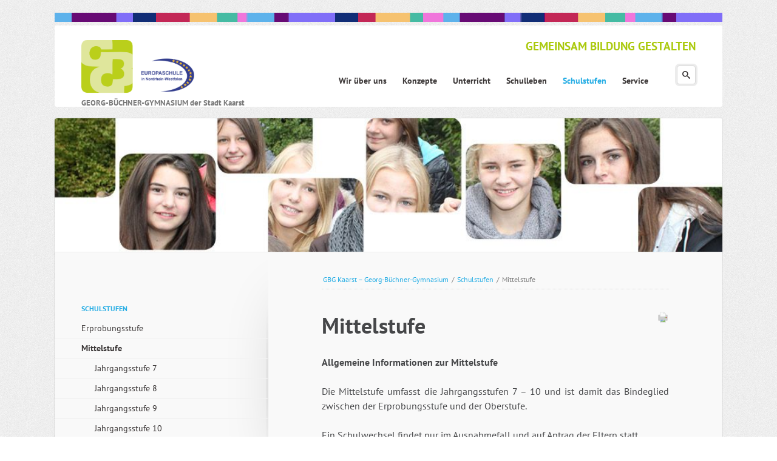

--- FILE ---
content_type: text/html; charset=UTF-8
request_url: https://www.gbg-kaarst.de/mittelstufe.html
body_size: 13067
content:
<!DOCTYPE html>
<html class="no-js"lang="de">
<head>

      <meta charset="UTF-8">
    <title>Mittelstufe - GBG Kaarst – Georg-Büchner-Gymnasium</title>
    <base href="https://www.gbg-kaarst.de/">

          <meta name="robots" content="index,follow">
      <meta name="description" content="">
      <meta name="generator" content="Contao Open Source CMS">
    
    
            <link rel="stylesheet" href="system/modules/rocksolid-columns/assets/css/columns.css?v=76b362c6"><link rel="stylesheet" href="assets/colorbox/css/colorbox.min.css?v=83af8d5b"><link rel="stylesheet" href="assets/tablesorter/css/tablesorter.min.css?v=261b8456"><link rel="stylesheet" href="files/eightytwenty/css/main.css?v=d26db0c9">        <script src="assets/jquery/js/jquery.min.js?v=ad383dc0"></script>
    <meta name="viewport" content="width=device-width,initial-scale=1">

    <link rel="shortcut icon" type="image/x-icon" href="files/eightytwenty/scss/favicon.ico">
    <link rel="apple-touch-icon" href="files/eightytwenty/apple-touch-icon.png">

    <script src="files/eightytwenty/js/modernizr-2.6.2.min.js"></script>
  
</head>

<body id="top" class=" ">
    <input type="checkbox" class="menu-toggle" id="menu-toggle" />
	<div id="wrapper">
		<img src="files/eightytwenty/img/x_Rest/gbg-farbbalken_2.png" style="max-width: 100%;" alt="GBG Kaarst - Georg-Büchner-Gymnasium der Stadt Kaarst - Europaschule" />
		<header>
<!-- indexer::stop -->
			<hgroup id="logo">

				<h1><a href="./"><img src="files/eightytwenty/img/x_Rest/gbg-europaschule-logo-2021.png" alt="GBG Kaarst - Georg-Büchner-Gymnasium der Stadt Kaarst - Europaschule" /></a></h1>
				<h2>GEORG-B&Uuml;CHNER-GYMNASIUM der Stadt Kaarst</h2>
			</hgroup>
            <label class="menu-toggle" for="menu-toggle">
                <span></span>
                <span></span>
                <span></span>
            </label>
<!-- indexer::continue -->
							
<!-- indexer::stop -->
<nav class="mod_navigation block" id="nav-main">

  
  <a href="mittelstufe.html#skipNavigation10" class="invisible">Navigation überspringen</a>

  <ul class="level_1">
	                <li class="submenu first">
            <a href="wir-ueber-uns.html" title="Wir über uns" class="submenu first" aria-haspopup="true" itemprop="url">
                <span itemprop="name">Wir über uns</span>
            </a>
                            <input type="radio" name="level_1" id="69796f5aaa7a0"  />
                <label for="69796f5aaa7a0"></label>
                <ul class="level_2">
	                <li class="submenu first">
            <a href="personen-gremien-partner.html" title="Personen, Gremien + Partner" class="submenu first" aria-haspopup="true" itemprop="url">
                <span itemprop="name">Personen, Gremien + Partner</span>
            </a>
                            <input type="radio" name="level_2" id="69796f5a8ede6"  />
                <label for="69796f5a8ede6"></label>
                <ul class="level_3">
	                <li class="submenu first">
            <a href="schulleitung.html" title="Schulische Ansprechpartner" class="submenu first" aria-haspopup="true" itemprop="url">
                <span itemprop="name">Schulische Ansprechpartner</span>
            </a>
                            <input type="radio" name="level_3" id="69796f5a8cbb8"  />
                <label for="69796f5a8cbb8"></label>
                <ul class="level_4">
	                <li class="first">
            <a href="schulleitung.html" title="Schulleitung" class="first" itemprop="url">
                <span itemprop="name">Schulleitung</span>
            </a>
                    </li>
	                <li class="">
            <a href="kollegium.html" title="Kollegium" itemprop="url">
                <span itemprop="name">Kollegium</span>
            </a>
                    </li>
	                <li class="">
            <a href="sekretariathausmeister.html" title="Sekretariat" itemprop="url">
                <span itemprop="name">Sekretariat</span>
            </a>
                    </li>
	                <li class="">
            <a href="hausmeister.html" title="Hausmeister" itemprop="url">
                <span itemprop="name">Hausmeister</span>
            </a>
                    </li>
	                <li class="">
            <a href="sozialarbeiter.html" title="Schulsozialarbeit" itemprop="url">
                <span itemprop="name">Schulsozialarbeit</span>
            </a>
                    </li>
	                <li class="last">
            <a href="betreuerinnen.html" title="Betreuung" class="last" itemprop="url">
                <span itemprop="name">Betreuung</span>
            </a>
                    </li>
	</ul>
                    </li>
	                <li class="submenu">
            <a href="schulpflegschaft-vorstand.html" title="Elternschaft" class="submenu" aria-haspopup="true" itemprop="url">
                <span itemprop="name">Elternschaft</span>
            </a>
                            <input type="radio" name="level_3" id="69796f5a8cbc0"  />
                <label for="69796f5a8cbc0"></label>
                <ul class="level_4">
	                <li class="first last">
            <a href="schulpflegschaft-vorstand.html" title="Schulpflegschaft (Vorstand)" class="first last" itemprop="url">
                <span itemprop="name">Schulpflegschaft (Vorstand)</span>
            </a>
                    </li>
	</ul>
                    </li>
	                <li class="submenu">
            <a href="schuelervertretung-sv.html" title="Schülerschaft" class="submenu" aria-haspopup="true" itemprop="url">
                <span itemprop="name">Schülerschaft</span>
            </a>
                            <input type="radio" name="level_3" id="69796f5a8cbc5"  />
                <label for="69796f5a8cbc5"></label>
                <ul class="level_4">
	                <li class="first last">
            <a href="schuelervertretung-sv.html" title="Schülervertretung (SV)" class="first last" itemprop="url">
                <span itemprop="name">Schülervertretung (SV)</span>
            </a>
                    </li>
	</ul>
                    </li>
	                <li class="submenu">
            <a href="foerderkreis.html" title="Förderkreis" class="submenu" aria-haspopup="true" itemprop="url">
                <span itemprop="name">Förderkreis</span>
            </a>
                            <input type="radio" name="level_3" id="69796f5a8cbc9"  />
                <label for="69796f5a8cbc9"></label>
                <ul class="level_4">
	                <li class="first">
            <a href="ueber-uns-378.html" title="Über uns" class="first" itemprop="url">
                <span itemprop="name">Über uns</span>
            </a>
                    </li>
	                <li class="">
            <a href="foerderkreis/aktuell.html" title="Aktuell" itemprop="url">
                <span itemprop="name">Aktuell</span>
            </a>
                    </li>
	                <li class="">
            <a href="projekte.html" title="Projekte" itemprop="url">
                <span itemprop="name">Projekte</span>
            </a>
                    </li>
	                <li class="">
            <a href="sponsoren-376.html" title="Sponsoren" itemprop="url">
                <span itemprop="name">Sponsoren</span>
            </a>
                    </li>
	                <li class="">
            <a href="mitglied-werden.html" title="Mitglied werden" itemprop="url">
                <span itemprop="name">Mitglied werden</span>
            </a>
                    </li>
	                <li class="">
            <a href="kontakt-380.html" title="Kontakt" itemprop="url">
                <span itemprop="name">Kontakt</span>
            </a>
                    </li>
	                <li class="last">
            <a href="datenschutz-impressum.html" title="Datenschutz-Impressum" class="last" itemprop="url">
                <span itemprop="name">Datenschutz-Impressum</span>
            </a>
                    </li>
	</ul>
                    </li>
	                <li class="last">
            <a href="qualitaetssicherung.html" title="Qualitätssicherung" class="last" itemprop="url">
                <span itemprop="name">Qualitätssicherung</span>
            </a>
                    </li>
	</ul>
                    </li>
	                <li class="">
            <a href="wir-ueber-uns/bilingualer-zweig.html" title="Bilingualer Zweig" itemprop="url">
                <span itemprop="name">Bilingualer Zweig</span>
            </a>
                    </li>
	                <li class="submenu">
            <a href="europaschule.html" title="Europaschule" class="submenu" aria-haspopup="true" itemprop="url">
                <span itemprop="name">Europaschule</span>
            </a>
                            <input type="radio" name="level_2" id="69796f5a8edf5"  />
                <label for="69796f5a8edf5"></label>
                <ul class="level_3">
	                <li class="first last">
            <a href="europaschule/europa-im-film.html" title="Europa im Film" class="first last" itemprop="url">
                <span itemprop="name">Europa im Film</span>
            </a>
                    </li>
	</ul>
                    </li>
	                <li class="">
            <a href="schulprogramm.html" title="Schulprogramm" itemprop="url">
                <span itemprop="name">Schulprogramm</span>
            </a>
                    </li>
	                <li class="">
            <a href="leitbild.html" title="Leitbild" itemprop="url">
                <span itemprop="name">Leitbild</span>
            </a>
                    </li>
	                <li class="background-variation-3">
            <a href="highlights.html" title="Highlights" class="background-variation-3" itemprop="url">
                <span itemprop="name">Highlights</span>
            </a>
                    </li>
	                <li class="background-variation-3">
            <a href="geschichte-des-gbg.html" title="Geschichte des GBG" class="background-variation-3" itemprop="url">
                <span itemprop="name">Geschichte des GBG</span>
            </a>
                    </li>
	                <li class="last">
            <a href="georg-buechner-unser-vorbild.html" title="Georg Büchner - unser Vorbild" class="last" itemprop="url">
                <span itemprop="name">Georg Büchner - unser Vorbild</span>
            </a>
                    </li>
	</ul>
                    </li>
	                <li class="submenu">
            <a href="konzepte.html" title="Konzepte" class="submenu" aria-haspopup="true" itemprop="url">
                <span itemprop="name">Konzepte</span>
            </a>
                            <input type="radio" name="level_1" id="69796f5aaa7a6"  />
                <label for="69796f5aaa7a6"></label>
                <ul class="level_2">
	                <li class="first">
            <a href="schulprofil.html" title="Schulprofil" class="first" itemprop="url">
                <span itemprop="name">Schulprofil</span>
            </a>
                    </li>
	                <li class="">
            <a href="fremdsprachenkonzept.html" title="Fremdsprachenkonzept" itemprop="url">
                <span itemprop="name">Fremdsprachenkonzept</span>
            </a>
                    </li>
	                <li class="submenu">
            <a href="kulturkonzept.html" title="Kulturkonzept" class="submenu" aria-haspopup="true" itemprop="url">
                <span itemprop="name">Kulturkonzept</span>
            </a>
                            <input type="radio" name="level_2" id="69796f5a92fb8"  />
                <label for="69796f5a92fb8"></label>
                <ul class="level_3">
	                <li class="first">
            <a href="kunstkonzept.html" title="Kunstkonzept" class="first" itemprop="url">
                <span itemprop="name">Kunstkonzept</span>
            </a>
                    </li>
	                <li class="">
            <a href="musikkonzept.html" title="Musikkonzept" itemprop="url">
                <span itemprop="name">Musikkonzept</span>
            </a>
                    </li>
	                <li class="last">
            <a href="theaterkonzept.html" title="Theaterkonzept" class="last" itemprop="url">
                <span itemprop="name">Theaterkonzept</span>
            </a>
                    </li>
	</ul>
                    </li>
	                <li class="background-variation-3">
            <a href="medienkonzept.html" title="Medienkonzept" class="background-variation-3" itemprop="url">
                <span itemprop="name">Medienkonzept</span>
            </a>
                    </li>
	                <li class="submenu">
            <a href="foerderkonzept-299.html" title="Förderkonzept" class="submenu" aria-haspopup="true" itemprop="url">
                <span itemprop="name">Förderkonzept</span>
            </a>
                            <input type="radio" name="level_2" id="69796f5a92fc0"  />
                <label for="69796f5a92fc0"></label>
                <ul class="level_3">
	                <li class="first">
            <a href="konzepte/beratung.html" title="Beratung" class="first" itemprop="url">
                <span itemprop="name">Beratung</span>
            </a>
                    </li>
	                <li class="">
            <a href="foerderplaene.html" title="Förderpläne" itemprop="url">
                <span itemprop="name">Förderpläne</span>
            </a>
                    </li>
	                <li class="">
            <a href="foerderkonzept-299/lerncoaching.html" title="Lerncoaching" itemprop="url">
                <span itemprop="name">Lerncoaching</span>
            </a>
                    </li>
	                <li class="">
            <a href="selbstlernzentrum.html" title="Selbstlernzentrum" itemprop="url">
                <span itemprop="name">Selbstlernzentrum</span>
            </a>
                    </li>
	                <li class="">
            <a href="methodentraining.html" title="Methodentraining" itemprop="url">
                <span itemprop="name">Methodentraining</span>
            </a>
                    </li>
	                <li class="">
            <a href="schueler-helfen-schuelern.html" title="Schüler helfen Schülern" itemprop="url">
                <span itemprop="name">Schüler helfen Schülern</span>
            </a>
                    </li>
	                <li class="last">
            <a href="erweiterungsprojekt-drehtuer.html" title="Erweiterungsprojekt (Drehtür)" class="last" itemprop="url">
                <span itemprop="name">Erweiterungsprojekt (Drehtür)</span>
            </a>
                    </li>
	</ul>
                    </li>
	                <li class="">
            <a href="fahrtenkonzept.html" title="Fahrtenkonzept" itemprop="url">
                <span itemprop="name">Fahrtenkonzept</span>
            </a>
                    </li>
	                <li class="background-variation-3">
            <a href="gesundheit-sicherheit.html" title="Gesundheit + Sicherheit" class="background-variation-3" itemprop="url">
                <span itemprop="name">Gesundheit + Sicherheit</span>
            </a>
                    </li>
	                <li class="last">
            <a href="ordnungskonzept.html" title="Ordnungskonzept" class="last" itemprop="url">
                <span itemprop="name">Ordnungskonzept</span>
            </a>
                    </li>
	</ul>
                    </li>
	                <li class="submenu">
            <a href="unterricht.html" title="Unterricht" class="submenu" aria-haspopup="true" itemprop="url">
                <span itemprop="name">Unterricht</span>
            </a>
                            <input type="radio" name="level_1" id="69796f5aaa7ac"  />
                <label for="69796f5aaa7ac"></label>
                <ul class="level_2">
	                <li class="submenu background-variation-3 first">
            <a href="sprache-und-kultur.html" title="Sprache und Kultur" class="submenu background-variation-3 first" aria-haspopup="true" itemprop="url">
                <span itemprop="name">Sprache und Kultur</span>
            </a>
                            <input type="radio" name="level_2" id="69796f5a9a361"  />
                <label for="69796f5a9a361"></label>
                <ul class="level_3">
	                <li class="first">
            <a href="deutsch.html" title="Deutsch" class="first" itemprop="url">
                <span itemprop="name">Deutsch</span>
            </a>
                    </li>
	                <li class="">
            <a href="englisch.html" title="Englisch" itemprop="url">
                <span itemprop="name">Englisch</span>
            </a>
                    </li>
	                <li class="">
            <a href="franzoesisch.html" title="Französisch" itemprop="url">
                <span itemprop="name">Französisch</span>
            </a>
                    </li>
	                <li class="">
            <a href="latein.html" title="Latein" itemprop="url">
                <span itemprop="name">Latein</span>
            </a>
                    </li>
	                <li class="">
            <a href="spanisch.html" title="Spanisch" itemprop="url">
                <span itemprop="name">Spanisch</span>
            </a>
                    </li>
	                <li class="">
            <a href="kunst.html" title="Kunst" itemprop="url">
                <span itemprop="name">Kunst</span>
            </a>
                    </li>
	                <li class="">
            <a href="musik.html" title="Musik" itemprop="url">
                <span itemprop="name">Musik</span>
            </a>
                    </li>
	                <li class="last">
            <a href="literatur-szenisches-gestalten.html" title="Literatur + Szenisches Gestalten" class="last" itemprop="url">
                <span itemprop="name">Literatur + Szenisches Gestalten</span>
            </a>
                    </li>
	</ul>
                    </li>
	                <li class="submenu background-variation-3">
            <a href="gesellschaftswissenschaften.html" title="Gesellschaftswissenschaften" class="submenu background-variation-3" aria-haspopup="true" itemprop="url">
                <span itemprop="name">Gesellschaftswissenschaften</span>
            </a>
                            <input type="radio" name="level_2" id="69796f5a9a367"  />
                <label for="69796f5a9a367"></label>
                <ul class="level_3">
	                <li class="first">
            <a href="geschichte.html" title="Geschichte" class="first" itemprop="url">
                <span itemprop="name">Geschichte</span>
            </a>
                    </li>
	                <li class="">
            <a href="politik-sozialwissenschaft.html" title="Politik + Sozialwissenschaft" itemprop="url">
                <span itemprop="name">Politik + Sozialwissenschaft</span>
            </a>
                    </li>
	                <li class="">
            <a href="geographie.html" title="Geographie" itemprop="url">
                <span itemprop="name">Geographie</span>
            </a>
                    </li>
	                <li class="">
            <a href="philosophie.html" title="Philosophie" itemprop="url">
                <span itemprop="name">Philosophie</span>
            </a>
                    </li>
	                <li class="last">
            <a href="paedagogik.html" title="Pädagogik" class="last" itemprop="url">
                <span itemprop="name">Pädagogik</span>
            </a>
                    </li>
	</ul>
                    </li>
	                <li class="submenu background-variation-3">
            <a href="naturwissenschaften.html" title="Naturwissenschaften" class="submenu background-variation-3" aria-haspopup="true" itemprop="url">
                <span itemprop="name">Naturwissenschaften</span>
            </a>
                            <input type="radio" name="level_2" id="69796f5a9a36b"  />
                <label for="69796f5a9a36b"></label>
                <ul class="level_3">
	                <li class="first">
            <a href="mathematik.html" title="Mathematik" class="first" itemprop="url">
                <span itemprop="name">Mathematik</span>
            </a>
                    </li>
	                <li class="">
            <a href="biologie.html" title="Biologie" itemprop="url">
                <span itemprop="name">Biologie</span>
            </a>
                    </li>
	                <li class="">
            <a href="chemie.html" title="Chemie" itemprop="url">
                <span itemprop="name">Chemie</span>
            </a>
                    </li>
	                <li class="">
            <a href="physik.html" title="Physik" itemprop="url">
                <span itemprop="name">Physik</span>
            </a>
                    </li>
	                <li class="last">
            <a href="informatik.html" title="Informatik" class="last" itemprop="url">
                <span itemprop="name">Informatik</span>
            </a>
                    </li>
	</ul>
                    </li>
	                <li class="submenu background-variation-3">
            <a href="religion-und-sport.html" title="Religion und Sport" class="submenu background-variation-3" aria-haspopup="true" itemprop="url">
                <span itemprop="name">Religion und Sport</span>
            </a>
                            <input type="radio" name="level_2" id="69796f5a9a36e"  />
                <label for="69796f5a9a36e"></label>
                <ul class="level_3">
	                <li class="first">
            <a href="religion.html" title="Religion" class="first" itemprop="url">
                <span itemprop="name">Religion</span>
            </a>
                    </li>
	                <li class="last">
            <a href="sport.html" title="Sport" class="last" itemprop="url">
                <span itemprop="name">Sport</span>
            </a>
                    </li>
	</ul>
                    </li>
	                <li class="submenu background-variation-3 last">
            <a href="arbeitsgemeinschaften.html" title="Arbeitsgemeinschaften" class="submenu background-variation-3 last" aria-haspopup="true" itemprop="url">
                <span itemprop="name">Arbeitsgemeinschaften</span>
            </a>
                            <input type="radio" name="level_2" id="69796f5a9a371"  />
                <label for="69796f5a9a371"></label>
                <ul class="level_3">
	                <li class="first">
            <a href="arbeitsgemeinschaften/courage-ag.html" title="Courage-AG" class="first" itemprop="url">
                <span itemprop="name">Courage-AG</span>
            </a>
                    </li>
	                <li class="">
            <a href="arbeitsgemeinschaften/fitness-ag.html" title="Fitness AG" itemprop="url">
                <span itemprop="name">Fitness AG</span>
            </a>
                    </li>
	                <li class="last">
            <a href="arbeitsgemeinschaften/schach-ag.html" title="Schach AG" class="last" itemprop="url">
                <span itemprop="name">Schach AG</span>
            </a>
                    </li>
	</ul>
                    </li>
	</ul>
                    </li>
	                <li class="submenu">
            <a href="schulleben.html" title="Schulleben" class="submenu" aria-haspopup="true" itemprop="url">
                <span itemprop="name">Schulleben</span>
            </a>
                            <input type="radio" name="level_1" id="69796f5aaa7b2"  />
                <label for="69796f5aaa7b2"></label>
                <ul class="level_2">
	                <li class="submenu first">
            <a href="berufsorientierung.html" title="Berufsorientierung - KAoA" class="submenu first" aria-haspopup="true" itemprop="url">
                <span itemprop="name">Berufsorientierung - KAoA</span>
            </a>
                            <input type="radio" name="level_2" id="69796f5aa4731"  />
                <label for="69796f5aa4731"></label>
                <ul class="level_3">
	                <li class="first">
            <a href="kaoa.html" title="KAoA" class="first" itemprop="url">
                <span itemprop="name">KAoA</span>
            </a>
                    </li>
	                <li class="">
            <a href="news-ausbildung-studium.html" title="NEWS - Ausbildung - Studium" itemprop="url">
                <span itemprop="name">NEWS - Ausbildung - Studium</span>
            </a>
                    </li>
	                <li class="">
            <a href="betriebspraktikum.html" title="Betriebspraktikum" itemprop="url">
                <span itemprop="name">Betriebspraktikum</span>
            </a>
                    </li>
	                <li class="">
            <a href="girls-day-boys-day.html" title="Girls‘ Day – Boys‘ Day" itemprop="url">
                <span itemprop="name">Girls‘ Day – Boys‘ Day</span>
            </a>
                    </li>
	                <li class="last">
            <a href="berufsbild-ikea.html" title="Firmenbesuche" class="last" itemprop="url">
                <span itemprop="name">Firmenbesuche</span>
            </a>
                    </li>
	</ul>
                    </li>
	                <li class="submenu">
            <a href="kulturveranstaltungen.html" title="Kulturveranstaltungen" class="submenu" aria-haspopup="true" itemprop="url">
                <span itemprop="name">Kulturveranstaltungen</span>
            </a>
                            <input type="radio" name="level_2" id="69796f5aa4736"  />
                <label for="69796f5aa4736"></label>
                <ul class="level_3">
	                <li class="first">
            <a href="kunstausstellungen-201.html" title="Kunstausstellungen" class="first" itemprop="url">
                <span itemprop="name">Kunstausstellungen</span>
            </a>
                    </li>
	                <li class="">
            <a href="musikalische-ausbildung-315.html" title="Musikalische Ausbildung" itemprop="url">
                <span itemprop="name">Musikalische Ausbildung</span>
            </a>
                    </li>
	                <li class="submenu last">
            <a href="theaterveranstaltungen.html" title="Theaterveranstaltungen" class="submenu last" aria-haspopup="true" itemprop="url">
                <span itemprop="name">Theaterveranstaltungen</span>
            </a>
                            <input type="radio" name="level_3" id="69796f5a9f511"  />
                <label for="69796f5a9f511"></label>
                <ul class="level_4">
	                <li class="first">
            <a href="rampenfieber.html" title="Rampenfieber" class="first" itemprop="url">
                <span itemprop="name">Rampenfieber</span>
            </a>
                    </li>
	                <li class="">
            <a href="buechner-abend.html" title="Büchner-Abend" itemprop="url">
                <span itemprop="name">Büchner-Abend</span>
            </a>
                    </li>
	                <li class="">
            <a href="theaterfahrt-der-jg-56.html" title="Theaterfahrt der Jg. 5/6" itemprop="url">
                <span itemprop="name">Theaterfahrt der Jg. 5/6</span>
            </a>
                    </li>
	                <li class="">
            <a href="white-horse-theatre.html" title="White Horse Theatre" itemprop="url">
                <span itemprop="name">White Horse Theatre</span>
            </a>
                    </li>
	                <li class="last">
            <a href="english-evening-jg-6.html" title="English Evening Jg. 6" class="last" itemprop="url">
                <span itemprop="name">English Evening Jg. 6</span>
            </a>
                    </li>
	</ul>
                    </li>
	</ul>
                    </li>
	                <li class="submenu">
            <a href="religioeses-leben.html" title="Religiöses Leben" class="submenu" aria-haspopup="true" itemprop="url">
                <span itemprop="name">Religiöses Leben</span>
            </a>
                            <input type="radio" name="level_2" id="69796f5aa473a"  />
                <label for="69796f5aa473a"></label>
                <ul class="level_3">
	                <li class="first">
            <a href="gottesdienste.html" title="Gottesdienste" class="first" itemprop="url">
                <span itemprop="name">Gottesdienste</span>
            </a>
                    </li>
	                <li class="last">
            <a href="raum-der-stille.html" title="Raum der Stille" class="last" itemprop="url">
                <span itemprop="name">Raum der Stille</span>
            </a>
                    </li>
	</ul>
                    </li>
	                <li class="submenu">
            <a href="sponsored-walk.html" title="Soziales Engagement" class="submenu" aria-haspopup="true" itemprop="url">
                <span itemprop="name">Soziales Engagement</span>
            </a>
                            <input type="radio" name="level_2" id="69796f5aa473e"  />
                <label for="69796f5aa473e"></label>
                <ul class="level_3">
	                <li class="first">
            <a href="sponsored-walk.html" title="Sponsored Walk" class="first" itemprop="url">
                <span itemprop="name">Sponsored Walk</span>
            </a>
                    </li>
	                <li class="last">
            <a href="pakete-fuer-rumaenien.html" title="Pakete für Rumänien" class="last" itemprop="url">
                <span itemprop="name">Pakete für Rumänien</span>
            </a>
                    </li>
	</ul>
                    </li>
	                <li class="submenu last">
            <a href="wettbewerbe.html" title="Wettbewerbe" class="submenu last" aria-haspopup="true" itemprop="url">
                <span itemprop="name">Wettbewerbe</span>
            </a>
                            <input type="radio" name="level_2" id="69796f5aa4740"  />
                <label for="69796f5aa4740"></label>
                <ul class="level_3">
	                <li class="first">
            <a href="europaeische-wettbewerbe.html" title="Europäische Wettbewerbe" class="first" itemprop="url">
                <span itemprop="name">Europäische Wettbewerbe</span>
            </a>
                    </li>
	                <li class="">
            <a href="wettbewerbe/big-challenge.html" title="Big Challenge" itemprop="url">
                <span itemprop="name">Big Challenge</span>
            </a>
                    </li>
	                <li class="">
            <a href="schule-der-zukunft.html" title="Schule der Zukunft" itemprop="url">
                <span itemprop="name">Schule der Zukunft</span>
            </a>
                    </li>
	                <li class="">
            <a href="bauwettbewerb.html" title="Bauwettbewerb" itemprop="url">
                <span itemprop="name">Bauwettbewerb</span>
            </a>
                    </li>
	                <li class="">
            <a href="bio-logisch.html" title="bio-logisch" itemprop="url">
                <span itemprop="name">bio-logisch</span>
            </a>
                    </li>
	                <li class="">
            <a href="kaenguru.html" title="Känguru" itemprop="url">
                <span itemprop="name">Känguru</span>
            </a>
                    </li>
	                <li class="">
            <a href="lesewettbewerb.html" title="Lesewettbewerb" itemprop="url">
                <span itemprop="name">Lesewettbewerb</span>
            </a>
                    </li>
	                <li class="last">
            <a href="sportturniere.html" title="Sportturniere" class="last" itemprop="url">
                <span itemprop="name">Sportturniere</span>
            </a>
                    </li>
	</ul>
                    </li>
	</ul>
                    </li>
	                <li class="submenu trail">
            <a href="schulstufen.html" title="Schulstufen" class="submenu trail" aria-haspopup="true" itemprop="url">
                <span itemprop="name">Schulstufen</span>
            </a>
                            <input type="radio" name="level_1" id="69796f5aaa7ba" checked="checked" />
                <label for="69796f5aaa7ba"></label>
                <ul class="level_2">
	                <li class="submenu sibling first">
            <a href="erprobungsstufe.html" title="Erprobungsstufe" class="submenu sibling first" aria-haspopup="true" itemprop="url">
                <span itemprop="name">Erprobungsstufe</span>
            </a>
                            <input type="radio" name="level_2" id="69796f5aa89ec"  />
                <label for="69796f5aa89ec"></label>
                <ul class="level_3">
	                <li class="first">
            <a href="uebergang-grundschule-gymnasium.html" title="Übergang Grundschule - Gymnasium" class="first" itemprop="url">
                <span itemprop="name">Übergang Grundschule - Gymnasium</span>
            </a>
                    </li>
	                <li class="">
            <a href="sprachenwahl-2-fremdsprache.html" title="Fremdsprachen in der Erprobungsstufe" itemprop="url">
                <span itemprop="name">Fremdsprachen in der Erprobungsstufe</span>
            </a>
                    </li>
	                <li class="">
            <a href="persoenlicher-schwerpunkt.html" title="Persönlicher Schwerpunkt" itemprop="url">
                <span itemprop="name">Persönlicher Schwerpunkt</span>
            </a>
                    </li>
	                <li class="">
            <a href="erprobungsstufe/soziales-lernen.html" title="Soziales Lernen" itemprop="url">
                <span itemprop="name">Soziales Lernen</span>
            </a>
                    </li>
	                <li class="">
            <a href="unterrichtspartitur-56.html" title="Unterrichtspartitur 5/6" itemprop="url">
                <span itemprop="name">Unterrichtspartitur 5/6</span>
            </a>
                    </li>
	                <li class="">
            <a href="anmeldung-fuer-das-schuljahr-2021-22.html" title="Anmeldung für das Schuljahr 2026/27" itemprop="url">
                <span itemprop="name">Anmeldung für das Schuljahr 2026/27</span>
            </a>
                    </li>
	                <li class="">
            <a href="wichtige-termine.html" title="Wichtige Termine" itemprop="url">
                <span itemprop="name">Wichtige Termine</span>
            </a>
                    </li>
	                <li class="last">
            <a href="infos-fuer-viertklaessler-392.html" title="Informationsmaterialien für Grundschuleltern" class="last" itemprop="url">
                <span itemprop="name">Informationsmaterialien für Grundschuleltern</span>
            </a>
                    </li>
	</ul>
                    </li>
	                <li class="active submenu">
            <a href="mittelstufe.html" title="Mittelstufe" class="active submenu" aria-haspopup="true" itemprop="url">
                <span itemprop="name">Mittelstufe</span>
            </a>
                            <input type="radio" name="level_2" id="69796f5aa89f2"  />
                <label for="69796f5aa89f2"></label>
                <ul class="level_3">
	                <li class="first">
            <a href="Jahrgangsstufe-7.html" title="Jahrgangsstufe 7" class="first" itemprop="url">
                <span itemprop="name">Jahrgangsstufe 7</span>
            </a>
                    </li>
	                <li class="">
            <a href="Jahrgangsstufe-8.html" title="Jahrgangsstufe 8" itemprop="url">
                <span itemprop="name">Jahrgangsstufe 8</span>
            </a>
                    </li>
	                <li class="">
            <a href="Jahrgangsstufe-9.html" title="Jahrgangsstufe 9" itemprop="url">
                <span itemprop="name">Jahrgangsstufe 9</span>
            </a>
                    </li>
	                <li class="">
            <a href="Jahrgangsstufe-10.html" title="Jahrgangsstufe10" itemprop="url">
                <span itemprop="name">Jahrgangsstufe 10</span>
            </a>
                    </li>
	                <li class="last">
            <a href="lernstandserhebung.html" title="Lernstandserhebung" class="last" itemprop="url">
                <span itemprop="name">Unterrichtspartitur 7-10</span>
            </a>
                    </li>
	</ul>
                    </li>
	                <li class="submenu sibling last">
            <a href="oberstufe-sek-ii.html" title="Oberstufe (Sek II)" class="submenu sibling last" aria-haspopup="true" itemprop="url">
                <span itemprop="name">Oberstufe (Sek II)</span>
            </a>
                            <input type="radio" name="level_2" id="69796f5aa89f5"  />
                <label for="69796f5aa89f5"></label>
                <ul class="level_3">
	                <li class="first">
            <a href="beratungskonzept.html" title="Beratungsteam" class="first" itemprop="url">
                <span itemprop="name">Beratungsteam</span>
            </a>
                    </li>
	                <li class="">
            <a href="lupo.html" title="LuPO" itemprop="url">
                <span itemprop="name">LuPO</span>
            </a>
                    </li>
	                <li class="">
            <a href="wahl-der-faecher-in-jg-ef10.html" title="Wahl der Fächer in Jg. EF/11" itemprop="url">
                <span itemprop="name">Wahl der Fächer in Jg. EF/11</span>
            </a>
                    </li>
	                <li class="">
            <a href="sprachenwahl-sek-ii.html" title="Sprachenwahl in Jg. EF/11" itemprop="url">
                <span itemprop="name">Sprachenwahl in Jg. EF/11</span>
            </a>
                    </li>
	                <li class="">
            <a href="von-der-realschule-ans-gbg.html" title="Von der Realschule ans GBG" itemprop="url">
                <span itemprop="name">Von der Realschule ans GBG</span>
            </a>
                    </li>
	                <li class="last">
            <a href="projektkurse.html" title="Projektkurse" class="last" itemprop="url">
                <span itemprop="name">Projektkurse</span>
            </a>
                    </li>
	</ul>
                    </li>
	</ul>
                    </li>
	                <li class="submenu last">
            <a href="test.html" title="Service" class="submenu last" aria-haspopup="true" itemprop="url">
                <span itemprop="name">Service</span>
            </a>
                            <input type="radio" name="level_1" id="69796f5aaa7be"  />
                <label for="69796f5aaa7be"></label>
                <ul class="level_2">
	                <li class="first">
            <a href="test.html" title="Anmeldung für das Schuljahr 26/27" class="first" itemprop="url">
                <span itemprop="name">Anmeldung für das Schuljahr 26/27</span>
            </a>
                    </li>
	                <li class="">
            <a href="kontakt.html" title="Kontakt" itemprop="url">
                <span itemprop="name">Kontakt</span>
            </a>
                    </li>
	                <li class="">
            <a href="news.html" title="News" itemprop="url">
                <span itemprop="name">News</span>
            </a>
                    </li>
	                <li class="">
            <a href="das-gbg-in-der-presse.html" title="Das GBG in der Presse" itemprop="url">
                <span itemprop="name">Das GBG in der Presse</span>
            </a>
                    </li>
	                <li class="">
            <a href="termine.html" title="Termine" itemprop="url">
                <span itemprop="name">Termine</span>
            </a>
                    </li>
	                <li class="">
            <a href="gbg-info.html" title="GBG-Info" itemprop="url">
                <span itemprop="name">GBG-Info</span>
            </a>
                    </li>
	                <li class="">
            <a href="service/mittagessen-cafeteria.html" title="Mittagessen/Cafeteria" itemprop="url">
                <span itemprop="name">Mittagessen/Cafeteria</span>
            </a>
                    </li>
	                <li class="background-variation-1">
            <a href="hausordnung.html" title="Hausordnung" class="background-variation-1" itemprop="url">
                <span itemprop="name">Hausordnung</span>
            </a>
                    </li>
	                <li class="">
            <a href="handynutzung-im-gbg.html" title="Nutzung digitaler Endgeräte im GBG" itemprop="url">
                <span itemprop="name">Nutzung digitaler Endgeräte im GBG</span>
            </a>
                    </li>
	                <li class="">
            <a href="downloads-formulare.html" title="Downloads / Formulare" itemprop="url">
                <span itemprop="name">Downloads / Formulare</span>
            </a>
                    </li>
	                <li class="">
            <a href="schulbuecher.html" title="Schulbücher" itemprop="url">
                <span itemprop="name">Schulbücher</span>
            </a>
                    </li>
	                <li class="">
            <a href="impressum.html" title="Impressum" itemprop="url">
                <span itemprop="name">Impressum</span>
            </a>
                    </li>
	                <li class="">
            <a href="datenschutzerklaerung.html" title="Datenschutzerklärung" itemprop="url">
                <span itemprop="name">Datenschutzerklärung</span>
            </a>
                    </li>
	                <li class="last">
            <a href="sitemap.html" title="Sitemap" class="last" itemprop="url">
                <span itemprop="name">Sitemap</span>
            </a>
                    </li>
	</ul>
                    </li>
	</ul>

  <span id="skipNavigation10" class="invisible"></span>

</nav>
<!-- indexer::continue -->

<!-- indexer::stop -->
<nav class="mod_navigation block">

  
  <a href="mittelstufe.html#skipNavigation11" class="invisible">Navigation überspringen</a>

  <select id="nav-main-mobile" class="tl_chosen chzn-done">
	<option value="./">Startseite</option>
			<option value="wir-ueber-uns.html">
			 Wir über uns		</option>
					<option value="personen-gremien-partner.html">
			– Personen, Gremien + Partner		</option>
					<option value="schulleitung.html">
			–– Schulische Ansprechpartner		</option>
					<option value="schulleitung.html">
			––– Schulleitung		</option>
					<option value="kollegium.html">
			––– Kollegium		</option>
					<option value="sekretariathausmeister.html">
			––– Sekretariat		</option>
					<option value="hausmeister.html">
			––– Hausmeister		</option>
					<option value="sozialarbeiter.html">
			––– Schulsozialarbeit		</option>
					<option value="betreuerinnen.html">
			––– Betreuung		</option>
						<option value="schulpflegschaft-vorstand.html">
			–– Elternschaft		</option>
					<option value="schulpflegschaft-vorstand.html">
			––– Schulpflegschaft (Vorstand)		</option>
						<option value="schuelervertretung-sv.html">
			–– Schülerschaft		</option>
					<option value="schuelervertretung-sv.html">
			––– Schülervertretung (SV)		</option>
						<option value="foerderkreis.html">
			–– Förderkreis		</option>
					<option value="ueber-uns-378.html">
			––– Über uns		</option>
					<option value="foerderkreis/aktuell.html">
			––– Aktuell		</option>
					<option value="projekte.html">
			––– Projekte		</option>
					<option value="sponsoren-376.html">
			––– Sponsoren		</option>
					<option value="mitglied-werden.html">
			––– Mitglied werden		</option>
					<option value="kontakt-380.html">
			––– Kontakt		</option>
					<option value="datenschutz-impressum.html">
			––– Datenschutz-Impressum		</option>
						<option value="qualitaetssicherung.html">
			–– Qualitätssicherung		</option>
						<option value="wir-ueber-uns/bilingualer-zweig.html">
			– Bilingualer Zweig		</option>
					<option value="europaschule.html">
			– Europaschule		</option>
					<option value="europaschule/europa-im-film.html">
			–– Europa im Film		</option>
						<option value="schulprogramm.html">
			– Schulprogramm		</option>
					<option value="leitbild.html">
			– Leitbild		</option>
					<option value="highlights.html">
			– Highlights		</option>
					<option value="geschichte-des-gbg.html">
			– Geschichte des GBG		</option>
					<option value="georg-buechner-unser-vorbild.html">
			– Georg Büchner - unser Vorbild		</option>
						<option value="konzepte.html">
			 Konzepte		</option>
					<option value="schulprofil.html">
			– Schulprofil		</option>
					<option value="fremdsprachenkonzept.html">
			– Fremdsprachenkonzept		</option>
					<option value="kulturkonzept.html">
			– Kulturkonzept		</option>
					<option value="kunstkonzept.html">
			–– Kunstkonzept		</option>
					<option value="musikkonzept.html">
			–– Musikkonzept		</option>
					<option value="theaterkonzept.html">
			–– Theaterkonzept		</option>
						<option value="medienkonzept.html">
			– Medienkonzept		</option>
					<option value="foerderkonzept-299.html">
			– Förderkonzept		</option>
					<option value="konzepte/beratung.html">
			–– Beratung		</option>
					<option value="foerderplaene.html">
			–– Förderpläne		</option>
					<option value="foerderkonzept-299/lerncoaching.html">
			–– Lerncoaching		</option>
					<option value="selbstlernzentrum.html">
			–– Selbstlernzentrum		</option>
					<option value="methodentraining.html">
			–– Methodentraining		</option>
					<option value="schueler-helfen-schuelern.html">
			–– Schüler helfen Schülern		</option>
					<option value="erweiterungsprojekt-drehtuer.html">
			–– Erweiterungsprojekt (Drehtür)		</option>
						<option value="fahrtenkonzept.html">
			– Fahrtenkonzept		</option>
					<option value="gesundheit-sicherheit.html">
			– Gesundheit + Sicherheit		</option>
					<option value="ordnungskonzept.html">
			– Ordnungskonzept		</option>
						<option value="unterricht.html">
			 Unterricht		</option>
					<option value="sprache-und-kultur.html">
			– Sprache und Kultur		</option>
					<option value="deutsch.html">
			–– Deutsch		</option>
					<option value="englisch.html">
			–– Englisch		</option>
					<option value="franzoesisch.html">
			–– Französisch		</option>
					<option value="latein.html">
			–– Latein		</option>
					<option value="spanisch.html">
			–– Spanisch		</option>
					<option value="kunst.html">
			–– Kunst		</option>
					<option value="musik.html">
			–– Musik		</option>
					<option value="literatur-szenisches-gestalten.html">
			–– Literatur + Szenisches Gestalten		</option>
						<option value="gesellschaftswissenschaften.html">
			– Gesellschaftswissenschaften		</option>
					<option value="geschichte.html">
			–– Geschichte		</option>
					<option value="politik-sozialwissenschaft.html">
			–– Politik + Sozialwissenschaft		</option>
					<option value="geographie.html">
			–– Geographie		</option>
					<option value="philosophie.html">
			–– Philosophie		</option>
					<option value="paedagogik.html">
			–– Pädagogik		</option>
						<option value="naturwissenschaften.html">
			– Naturwissenschaften		</option>
					<option value="mathematik.html">
			–– Mathematik		</option>
					<option value="biologie.html">
			–– Biologie		</option>
					<option value="chemie.html">
			–– Chemie		</option>
					<option value="physik.html">
			–– Physik		</option>
					<option value="informatik.html">
			–– Informatik		</option>
						<option value="religion-und-sport.html">
			– Religion und Sport		</option>
					<option value="religion.html">
			–– Religion		</option>
					<option value="sport.html">
			–– Sport		</option>
						<option value="arbeitsgemeinschaften.html">
			– Arbeitsgemeinschaften		</option>
					<option value="arbeitsgemeinschaften/courage-ag.html">
			–– Courage-AG		</option>
					<option value="arbeitsgemeinschaften/fitness-ag.html">
			–– Fitness AG		</option>
					<option value="arbeitsgemeinschaften/schach-ag.html">
			–– Schach AG		</option>
							<option value="schulleben.html">
			 Schulleben		</option>
					<option value="berufsorientierung.html">
			– Berufsorientierung - KAoA		</option>
					<option value="kaoa.html">
			–– KAoA		</option>
					<option value="news-ausbildung-studium.html">
			–– NEWS - Ausbildung - Studium		</option>
					<option value="betriebspraktikum.html">
			–– Betriebspraktikum		</option>
					<option value="girls-day-boys-day.html">
			–– Girls‘ Day – Boys‘ Day		</option>
					<option value="berufsbild-ikea.html">
			–– Firmenbesuche		</option>
						<option value="kulturveranstaltungen.html">
			– Kulturveranstaltungen		</option>
					<option value="kunstausstellungen-201.html">
			–– Kunstausstellungen		</option>
					<option value="musikalische-ausbildung-315.html">
			–– Musikalische Ausbildung		</option>
					<option value="theaterveranstaltungen.html">
			–– Theaterveranstaltungen		</option>
					<option value="rampenfieber.html">
			––– Rampenfieber		</option>
					<option value="buechner-abend.html">
			––– Büchner-Abend		</option>
					<option value="theaterfahrt-der-jg-56.html">
			––– Theaterfahrt der Jg. 5/6		</option>
					<option value="white-horse-theatre.html">
			––– White Horse Theatre		</option>
					<option value="english-evening-jg-6.html">
			––– English Evening Jg. 6		</option>
							<option value="religioeses-leben.html">
			– Religiöses Leben		</option>
					<option value="gottesdienste.html">
			–– Gottesdienste		</option>
					<option value="raum-der-stille.html">
			–– Raum der Stille		</option>
						<option value="sponsored-walk.html">
			– Soziales Engagement		</option>
					<option value="sponsored-walk.html">
			–– Sponsored Walk		</option>
					<option value="pakete-fuer-rumaenien.html">
			–– Pakete für Rumänien		</option>
						<option value="wettbewerbe.html">
			– Wettbewerbe		</option>
					<option value="europaeische-wettbewerbe.html">
			–– Europäische Wettbewerbe		</option>
					<option value="wettbewerbe/big-challenge.html">
			–– Big Challenge		</option>
					<option value="schule-der-zukunft.html">
			–– Schule der Zukunft		</option>
					<option value="bauwettbewerb.html">
			–– Bauwettbewerb		</option>
					<option value="bio-logisch.html">
			–– bio-logisch		</option>
					<option value="kaenguru.html">
			–– Känguru		</option>
					<option value="lesewettbewerb.html">
			–– Lesewettbewerb		</option>
					<option value="sportturniere.html">
			–– Sportturniere		</option>
							<option value="schulstufen.html">
			 Schulstufen		</option>
					<option value="erprobungsstufe.html">
			– Erprobungsstufe		</option>
					<option value="uebergang-grundschule-gymnasium.html">
			–– Übergang Grundschule - Gymnasium		</option>
					<option value="sprachenwahl-2-fremdsprache.html">
			–– Fremdsprachen in der Erprobungsstufe		</option>
					<option value="persoenlicher-schwerpunkt.html">
			–– Persönlicher Schwerpunkt		</option>
					<option value="erprobungsstufe/soziales-lernen.html">
			–– Soziales Lernen		</option>
					<option value="unterrichtspartitur-56.html">
			–– Unterrichtspartitur 5/6		</option>
					<option value="anmeldung-fuer-das-schuljahr-2021-22.html">
			–– Anmeldung für das Schuljahr 2026/27		</option>
					<option value="wichtige-termine.html">
			–– Wichtige Termine		</option>
					<option value="infos-fuer-viertklaessler-392.html">
			–– Informationsmaterialien für Grundschuleltern		</option>
						<option value="mittelstufe.html" selected="selected">
			– Mittelstufe		</option>
					<option value="Jahrgangsstufe-7.html">
			–– Jahrgangsstufe 7		</option>
					<option value="Jahrgangsstufe-8.html">
			–– Jahrgangsstufe 8		</option>
					<option value="Jahrgangsstufe-9.html">
			–– Jahrgangsstufe 9		</option>
					<option value="Jahrgangsstufe-10.html">
			–– Jahrgangsstufe 10		</option>
					<option value="lernstandserhebung.html">
			–– Unterrichtspartitur 7-10		</option>
						<option value="oberstufe-sek-ii.html">
			– Oberstufe (Sek II)		</option>
					<option value="beratungskonzept.html">
			–– Beratungsteam		</option>
					<option value="lupo.html">
			–– LuPO		</option>
					<option value="wahl-der-faecher-in-jg-ef10.html">
			–– Wahl der Fächer in Jg. EF/11		</option>
					<option value="sprachenwahl-sek-ii.html">
			–– Sprachenwahl in Jg. EF/11		</option>
					<option value="von-der-realschule-ans-gbg.html">
			–– Von der Realschule ans GBG		</option>
					<option value="projektkurse.html">
			–– Projektkurse		</option>
							<option value="test.html">
			 Service		</option>
					<option value="test.html">
			– Anmeldung für das Schuljahr 26/27		</option>
					<option value="kontakt.html">
			– Kontakt		</option>
					<option value="news.html">
			– News		</option>
					<option value="das-gbg-in-der-presse.html">
			– Das GBG in der Presse		</option>
					<option value="termine.html">
			– Termine		</option>
					<option value="gbg-info.html">
			– GBG-Info		</option>
					<option value="service/mittagessen-cafeteria.html">
			– Mittagessen/Cafeteria		</option>
					<option value="hausordnung.html">
			– Hausordnung		</option>
					<option value="handynutzung-im-gbg.html">
			– Nutzung digitaler Endgeräte im GBG		</option>
					<option value="downloads-formulare.html">
			– Downloads / Formulare		</option>
					<option value="schulbuecher.html">
			– Schulbücher		</option>
					<option value="impressum.html">
			– Impressum		</option>
					<option value="datenschutzerklaerung.html">
			– Datenschutzerklärung		</option>
					<option value="sitemap.html">
			– Sitemap		</option>
				</select>
  <span id="skipNavigation11" class="invisible"></span>

</nav>
<!-- indexer::continue -->
			
<!-- indexer::stop -->
			<form id="nav-search" action="search.html" method="get">
				<input type="search" name="keywords" />
				<button type="submit">Suchen</button>
			</form>
			<nav id="nav-header">
				<ul>
					<h3>GEMEINSAM BILDUNG GESTALTEN</h3>
						<!-- ICONS Facebook usw. 	<li><a href="#" data-icon="">Facebook</a></li>
					<li><a href="#" data-icon="">Twitter</a></li>
					<li><a href="#" data-icon="">Pinterest</a></li>-->
				</ul>
			</nav>
<!-- indexer::continue -->
		</header>
		<div id="content-wrapper">
					<section id="tag-line">
				

  <div class="mod_article block" id="article-447">
    
          
<div class="ce_image block">

        
  
  
<figure class="image_container">
  
  

<img src="assets/images/7/Header_EP_1000x200-2a8bffd5.jpg" width="1000" height="200" alt="">


  
  </figure>



</div>
    
      </div>

			</section>
					<section role="main" id="content">
				
<!-- indexer::stop -->
<div class="mod_breadcrumb block" id="breadcrumbs">

<a href="home.html" title="GBG Kaarst – Georg-Büchner-Gymnasium">GBG Kaarst – Georg-Büchner-Gymnasium</a> /
<a href="schulstufen.html" title="Schulstufen">Schulstufen</a> /
<b>Mittelstufe</b>

</div>
<!-- indexer::continue -->



  <div class="mod_article block" id="article-448">
                  <!-- indexer::stop -->
        <div class="syndication">
                      <a href="#" class="print" title="Diese Seite drucken" onclick="window.print();return false" data-skip-search-index><img src="assets/contao/images/print.svg" width="20" height="20" alt=""></a>
                                                </div>
        <!-- indexer::continue -->
          
          
<div class="ce_text block">

            <h1>Mittelstufe</h1>
      
  
      <p><strong>Allgemeine Informationen zur Mittelstufe</strong></p>  
  
  

</div>

<div class="ce_text block">

        
  
      <p style="text-align: justify;">Die Mittelstufe umfasst die Jahrgangsstufen 7 – 10 und ist damit das Bindeglied zwischen der Erprobungsstufe und der Oberstufe.</p>
<p style="text-align: justify;">Ein Schulwechsel findet nur im Ausnahmefall und auf Antrag der Eltern statt.</p>
<p style="text-align: justify;">Die Schülerinnen und Schüler kennen den Schulalltag nun gut, das eigenverantwortliche Arbeiten nimmt immer mehr zu und Inhalte werden komplexer. Die Schülerinnen und Schülern erhalten zunehmend die Möglichkeit, Wege in die Selbständigkeit zu finden und ihre Arbeitsabläufe und das eigene Lernen individuell und strukturiert zu organisieren.</p>
<p style="text-align: justify;">Am GBG werden zu Beginn der Jahrgangsstufe 7 die Klassen noch einmal neu zusammengesetzt und eine zweite Fremdsprache, die alle Schülerinnen und Schüler bis zum Ende der Sekundarstufe I begleitet, wird durch die Lernenden gewählt. Zur Wahl stehen dabei entweder Französisch oder Latein.</p>
<p style="text-align: justify;">Teambildende Aktivitäten <em>finden in verschiedenen Sozialformen während des Klassenunterrichts, aber auch in ständiger </em>Kooperation mit der Schulsozialarbeit statt, und die Klassenfahrt am Schuljahresende ist sicherlich ein Highlight in diesem Schuljahr.</p>
<p style="text-align: justify;">Im Jahrgang 9 können weitere individuelle Schwerpunkte durch die Wahl des Differenzierungskurses gesetzt werden. Hier besteht die Möglichkeit, zwischen einer dritten Fremdsprache<em> (Italienisch, Latein, Französisch), </em>einem bilingualen Europakurs, Informatik oder einer Fächerkombination aus dem naturwissenschaftlichen Bereich auszuwählen.</p>
<p style="text-align: justify;">Mit der Versetzung am Ende der Jahrgangsstufe 10 wird die Berechtigung zum Besuch der gymnasialen Oberstufe erlangt und bei entsprechendem Notenbild erwerben die Schülerinnen und Schüler den „Mittleren Schulabschluss“. Ab dem Schuljahr 2023 / 24 nehmen daher auch alle Gymnasien an den Zentralen Abschlussprüfungen (ZP 10) in den Fächern Deutsch, Englisch und Mathematik teil.</p>
<p style="text-align: justify;">Die Jahrgangsstufen 7 – 10 sind für Schülerinnen und Schüler, aber auch für deren Eltern eine spannende und ebenso erlebnisreiche wie wichtige Entwicklungsphase. Kinder werden selbständiger und unabhängiger und erleben eine größere Freiheit – die aber auch für die Heranwachsenden selbst und ihre Erziehungsberechtigten neue Herausforderungen mit sich bringen. Die Klassenleitungsteams der Mittelstufe, die Stufenleitung und die Schulsozialarbeit werden, wie bisher auch, die schulische und sozial-emotionale Entwicklung Ihrer Kinder genau beobachten und stehen für Beratungsgespräche zur Verfügung. Die Klassenleitungen sind über eine einheitliche E-Mailadresse (<a href="&#109;&#97;&#105;&#108;&#116;&#111;&#58;&#78;&#x61;&#109;&#x65;&#64;&#x67;&#98;&#x67;&#45;&#x6B;&#97;&#x61;&#114;&#x73;&#116;&#x2E;&#100;&#x65;">&#78;&#x61;&#109;&#x65;&#64;&#x67;&#98;&#x67;&#45;&#x6B;&#97;&#x61;&#114;&#x73;&#116;&#x2E;&#100;&#x65;</a>) zu erreichen.</p>
<p style="text-align: left;">E-Mailadressen des Kollegiums:</p>
<p style="text-align: justify;"><a title="E-Mailadressen des Kollegiums:" href="index.php/kollegium.html">https://www.gbg-kaarst.de/index.php/kollegium.html</a></p>  
  
  

</div>
    
      </div>

			</section>
					<aside id="sidebar">
				
<!-- indexer::stop -->
<nav class="mod_navigation block" id="nav-sub">

  
  <a href="mittelstufe.html#skipNavigation16" class="invisible">Navigation überspringen</a>

  	<h1>
		<a href="schulstufen.html" title="Schulstufen">Schulstufen</a>	</h1>
<ul>
						<li class="sibling first">
				<a href="erprobungsstufe.html" title="Erprobungsstufe" class="sibling first">Erprobungsstufe</a>
							</li>
								<li class="active active submenu">
				<a href="mittelstufe.html" title="Mittelstufe" class="active submenu">Mittelstufe</a>
				<ul>
						<li class="first">
				<a href="Jahrgangsstufe-7.html" title="Jahrgangsstufe 7" class="first">Jahrgangsstufe 7</a>
							</li>
								<li>
				<a href="Jahrgangsstufe-8.html" title="Jahrgangsstufe 8">Jahrgangsstufe 8</a>
							</li>
								<li>
				<a href="Jahrgangsstufe-9.html" title="Jahrgangsstufe 9">Jahrgangsstufe 9</a>
							</li>
								<li>
				<a href="Jahrgangsstufe-10.html" title="Jahrgangsstufe10">Jahrgangsstufe 10</a>
							</li>
								<li class="last">
				<a href="lernstandserhebung.html" title="Lernstandserhebung" class="last">Unterrichtspartitur 7-10</a>
							</li>
			</ul>
			</li>
								<li class="sibling last">
				<a href="oberstufe-sek-ii.html" title="Oberstufe (Sek II)" class="sibling last">Oberstufe (Sek II)</a>
							</li>
			</ul>

  <span id="skipNavigation16" class="invisible"></span>

</nav>
<!-- indexer::continue -->
			</aside>
						</div>
			<footer>
			
<!-- indexer::stop -->
<div class="mod_newslist footer-column footer-column-1 block">

            <h1>News</h1>
      
  
      	<ul>
<li>
	<a href="details/rezertifizierung-des-gbg-als-europaschule.html" class="box">
		<b>12.01. </b>Rezertifizierung des GBG als Europaschule	</a>
</li>

<li>
	<a href="details/unterrichtsausfall-wegen-glatteiswarnung.html" class="box">
		<b>11.01. </b>Unterrichtsausfall wegen Glatteiswarnung	</a>
</li>

<li>
	<a href="details/der-auftritt.html" class="box">
		<b>18.12. </b>„Der Auftritt…“	</a>
</li>

<li>
	<a href="details/bilinguales-wissenschaftssymposium-an-der-chalmers-universitaet-in-goeteborg.html" class="box">
		<b>18.12. </b>Bilinguales Wissenschaftssymposium an der CHALMERS Universität in Göteborg	</a>
</li>

<li>
	<a href="details/unser-debating-club-beim-model-european-parliament-in-kerkrade.html" class="box">
		<b>18.12. </b>Unser Debating Club beim Model European Parliament in Kerkrade	</a>
</li>

<li>
	<a href="details/weil-du-nicht-mit-reizen-sparst-steh-ich-auf-dich-mein-schoenes-kaarst.html" class="box">
		<b>15.12. </b>„…weil du nicht mit Reizen sparst, steh’ ich auf dich, mein schönes Kaarst.“	</a>
</li>
	</ul>
	<a href="news.html">Zur Newsübersicht</a>

      

</div>
<!-- indexer::continue -->

<section class="footer-column footer-column-2">
	<h1>Anschrift</h1>
	<p>
		GEORG-BÜCHNER-GYMNASIUM<br />
		der Stadt Kaarst<br />
		Am Holzbüttger Haus 1<br />
		41564 Kaarst
	</p>
	<ul>
		<li class="icon-phone">Fon 02131 795380</li>
		<li class="icon-fax">Fax 02131 7953818</li>
	<!--	<li class="icon-website"><a href="http://www.archiv.gbg-kaarst.de" target="_blank">alte Website des GBG Kaarst</a></li> -->
		<li class="icon-email"><a href="index.php/kontakt.html">gbg@kaarst.de</a></li>
		<li class="icon-impressum"><a href="index.php/impressum.html">Impressum</a></li>
		<li class="icon-impressum"><a href="index.php/datenschutzerklaerung.html">Datenschutzerklärung</a></li>
	</ul>
</section>
<section class="footer-column footer-column-3">
	<h1>Die Leitziele des GBG Kaarst</h1>
	<p>Individuelle Lernprozesse<br>Qualifizierender Unterricht<br>Werteorientierte Erziehung<br>Lebendige Schulgemeinschaft<br>Kollegiale Zusammenarbeit<br>Vielfältige Kooperationspartner<br>Identitätsfördernde Öffentlichkeitsarbeit<br>Zukunftsorientierter Ganztag</p>
</section>			<div id="nav-footer-wrap">
							
<!-- indexer::stop -->
<nav class="mod_navigation block" id="nav-footer">

  
  <a href="mittelstufe.html#skipNavigation6" class="invisible">Navigation überspringen</a>

  <ul>
			<li class="first">
			<a href="wir-ueber-uns.html" title="Wir über uns" class="first">Wir über uns</a>
					</li>
			<li>
			<a href="konzepte.html" title="Konzepte">Konzepte</a>
					</li>
			<li>
			<a href="unterricht.html" title="Unterricht">Unterricht</a>
					</li>
			<li>
			<a href="schulleben.html" title="Schulleben">Schulleben</a>
					</li>
			<li class="trail">
			<a href="schulstufen.html" title="Schulstufen" class="trail">Schulstufen</a>
					</li>
			<li class="last">
			<a href="test.html" title="Service" class="last">Service</a>
					</li>
	</ul>

  <span id="skipNavigation6" class="invisible"></span>

</nav>
<!-- indexer::continue -->
							<div id="footer-info">
					<!-- ICONS Facebook usw. 	<ul>
						<li><a href="#" data-icon="">Facebook</a></li>
						<li><a href="#" data-icon="">Twitter</a></li>
						<li><a href="#" data-icon="">Pinterest</a></li>
					</ul> -->
					<p>
                        GBG Kaarst - Georg-Büchner-Gymnasium der Stadt Kaarst - Europaschule
					</p>
				</div>
			</div>
		</footer>
		</div>

	<script src="files/eightytwenty/js/script.js"></script>
	
<script src="assets/jquery-ui/js/jquery-ui.min.js?v=1.13.2"></script>
<script>
  jQuery(function($) {
    $(document).accordion({
      // Put custom options here
      heightStyle: 'content',
      header: '.toggler',
      collapsible: true,
      create: function(event, ui) {
        ui.header.addClass('active');
        $('.toggler').attr('tabindex', 0);
      },
      activate: function(event, ui) {
        ui.newHeader.addClass('active');
        ui.oldHeader.removeClass('active');
        $('.toggler').attr('tabindex', 0);
      }
    });
  });
</script>

<script src="assets/colorbox/js/colorbox.min.js?v=1.6.6"></script>
<script>
  jQuery(function($) {
    $('a[data-lightbox]').map(function() {
      $(this).colorbox({
        // Put custom options here
        loop: false,
        rel: $(this).attr('data-lightbox'),
        maxWidth: '95%',
        maxHeight: '95%'
      });
    });
  });
</script>

<script src="assets/tablesorter/js/tablesorter.min.js?v=2.31.3"></script>
<script>
  jQuery(function($) {
    $('.ce_table .sortable').each(function(i, table) {
      var attr = $(table).attr('data-sort-default'),
          opts = {}, s;

      if (attr) {
        s = attr.split('|');
        opts = { sortList: [[s[0], s[1] == 'desc' | 0]] };
      }

      $(table).tablesorter(opts);
    });
  });
</script>
    <script type="application/ld+json">
[
    {
        "@context": "https:\/\/schema.org",
        "@graph": [
            {
                "@type": "WebPage"
            },
            {
                "@id": "#\/schema\/image\/8858024c-18be-11e4-bf3c-b5a725c46ac3",
                "@type": "ImageObject",
                "contentUrl": "assets\/images\/7\/Header_EP_1000x200-2a8bffd5.jpg"
            },
            {
                "@type": "BreadcrumbList",
                "itemListElement": [
                    {
                        "@type": "ListItem",
                        "item": {
                            "@id": "home.html",
                            "name": "GBG Kaarst – Georg-Büchner-Gymnasium"
                        },
                        "position": 1
                    },
                    {
                        "@type": "ListItem",
                        "item": {
                            "@id": "schulstufen.html",
                            "name": "Schulstufen"
                        },
                        "position": 2
                    },
                    {
                        "@type": "ListItem",
                        "item": {
                            "@id": "mittelstufe.html",
                            "name": "Mittelstufe"
                        },
                        "position": 3
                    }
                ]
            }
        ]
    },
    {
        "@context": "https:\/\/schema.contao.org",
        "@graph": [
            {
                "@type": "Page",
                "fePreview": false,
                "groups": [],
                "noSearch": false,
                "pageId": 237,
                "protected": false,
                "title": "Mittelstufe"
            }
        ]
    }
]
</script>
</body>
</html>
